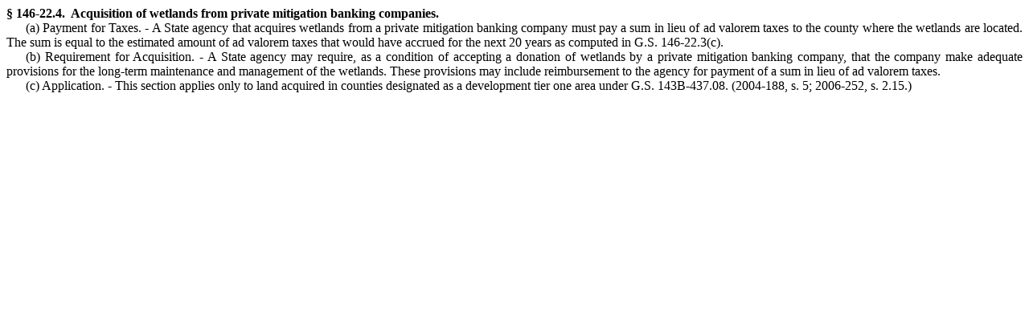

--- FILE ---
content_type: text/html
request_url: https://www.ncleg.gov/EnactedLegislation/Statutes/HTML/BySection/Chapter_146/GS_146-22.4.html
body_size: 787
content:
<!DOCTYPE html PUBLIC "-//W3C//DTD XHTML 1.0 Transitional//EN" "http://www.w3.org/TR/xhtml1/DTD/xhtml1-transitional.dtd">
<html lang="en" xmlns="http://www.w3.org/1999/xhtml">
	<head>
		<meta http-equiv="Content-Type" content="text/html; charset=utf-8" /><title>
			G.S. 146-22.4</title>
		<style type="text/css">
			.cs8E357F70{text-align:justify;text-indent:-54pt;margin:0pt 0pt 0pt 54pt}
			.cs72F7C9C5{color:#000000;background-color:transparent;font-family:'Times New Roman';font-size:12pt;font-weight:bold;font-style:normal;}
			.cs4817DA29{text-align:justify;text-indent:18pt;margin:0pt 0pt 0pt 0pt}
			.cs9D249CCB{color:#000000;background-color:transparent;font-family:'Times New Roman';font-size:12pt;font-weight:normal;font-style:normal;}
		</style>
	</head>
	<body>
		<p class="cs8E357F70"><span class="cs72F7C9C5">&sect; 146-22.4. &nbsp;Acquisition of wetlands from private mitigation banking companies.</span></p><p class="cs4817DA29" style="tab-stops:left 54pt;"><span class="cs9D249CCB">(a)	Payment for Taxes. - A State agency that acquires wetlands from a private mitigation banking company must pay a sum in lieu of ad valorem taxes to the county where the wetlands are located. The sum is equal to the estimated amount of ad valorem taxes that would have accrued for the next 20 years as computed in G.S. 146-22.3(c).</span></p><p class="cs4817DA29" style="tab-stops:left 54pt;"><span class="cs9D249CCB">(b)	Requirement for Acquisition. - A State agency may require, as a condition of accepting a donation of wetlands by a private mitigation banking company, that the company make adequate provisions for the long-term maintenance and management of the wetlands. These provisions may include reimbursement to the agency for payment of a sum in lieu of ad valorem taxes.</span></p><p class="cs4817DA29" style="tab-stops:left 54pt;"><span class="cs9D249CCB">(c)	Application. - This section applies only to land acquired in counties designated as a development tier one area under G.S. 143B-437.08. (2004-188, s. 5; 2006-252, s. 2.15.)</span></p></body>
</html>
